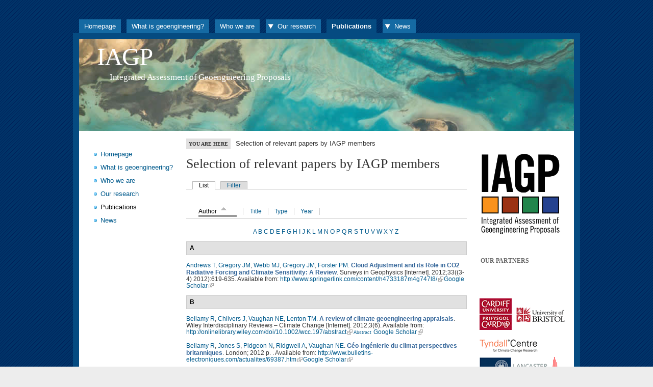

--- FILE ---
content_type: text/html
request_url: http://iagp.ac.uk/publications0dcc.html?sort=author&order=asc
body_size: 10760
content:
<!DOCTYPE html PUBLIC "-//W3C//DTD XHTML 1.0 Strict//EN" "http://www.w3.org/TR/xhtml1/DTD/xhtml1-strict.dtd">
<html xmlns="http://www.w3.org/1999/xhtml" lang="en" xml:lang="en" dir="ltr">


<!-- Mirrored from iagp.ac.uk/publications?sort=author&order=asc by HTTrack Website Copier/3.x [XR&CO'2010], Tue, 08 Mar 2016 13:27:40 GMT -->
<!-- Added by HTTrack --><meta http-equiv="content-type" content="text/html;charset=utf-8" /><!-- /Added by HTTrack -->
<head>
<meta http-equiv="Content-Type" content="text/html; charset=utf-8" />
  <title>Selection of relevant papers by IAGP members | IAGP</title>
  
  <meta http-equiv="Content-Style-Type" content="text/css" />
    
  <meta http-equiv="Content-Type" content="text/html; charset=utf-8" />
<link rel="shortcut icon" href="sites/default/files/giordani_favicon.jpg" type="image/x-icon" />
  <link type="text/css" rel="stylesheet" media="all" href="modules/aggregator/aggregatorff44.css?J" />
<link type="text/css" rel="stylesheet" media="all" href="modules/book/bookff44.css?J" />
<link type="text/css" rel="stylesheet" media="all" href="modules/node/nodeff44.css?J" />
<link type="text/css" rel="stylesheet" media="all" href="modules/system/defaultsff44.css?J" />
<link type="text/css" rel="stylesheet" media="all" href="modules/system/systemff44.css?J" />
<link type="text/css" rel="stylesheet" media="all" href="modules/system/system-menusff44.css?J" />
<link type="text/css" rel="stylesheet" media="all" href="modules/user/userff44.css?J" />
<link type="text/css" rel="stylesheet" media="all" href="sites/all/modules/cck/theme/content-moduleff44.css?J" />
<link type="text/css" rel="stylesheet" media="all" href="sites/all/modules/filefield/filefieldff44.css?J" />
<link type="text/css" rel="stylesheet" media="all" href="sites/all/modules/img_assist/img_assistff44.css?J" />
<link type="text/css" rel="stylesheet" media="all" href="sites/all/modules/extlink/extlinkff44.css?J" />
<link type="text/css" rel="stylesheet" media="all" href="sites/all/modules/biblio/biblioff44.css?J" />
<link type="text/css" rel="stylesheet" media="all" href="sites/all/modules/views/css/viewsff44.css?J" />
<link type="text/css" rel="stylesheet" media="all" href="sites/all/themes/marinelli/dropdownff44.css?J" />
<link type="text/css" rel="stylesheet" media="all" href="sites/all/themes/marinelli/layoutff44.css?J" />
<link type="text/css" rel="stylesheet" media="all" href="sites/all/themes/marinelli/graphicsff44.css?J" />
<link type="text/css" rel="stylesheet" media="all" href="sites/all/themes/marinelli/typographyff44.css?J" />
<link type="text/css" rel="stylesheet" media="all" href="sites/all/themes/marinelli/linksff44.css?J" />
<link type="text/css" rel="stylesheet" media="all" href="sites/all/themes/marinelli/giordani/giordaniff44.css?J" />
  
  <!--[if IE 6]>
    <link rel="stylesheet" type="text/css" href="/sites/all/themes/marinelli/giordani/iestyles/ie6.css" />
<![endif]-->

  <!--[if IE 7]>
    <link rel="stylesheet" type="text/css" href="/sites/all/themes/marinelli/giordani/iestyles/ie7.css" />
<![endif]-->
  
  
  <script type="text/javascript" src="misc/jqueryff44.js?J"></script>
<script type="text/javascript" src="misc/drupalff44.js?J"></script>
<script type="text/javascript" src="sites/all/modules/external/externalff44.js?J"></script>
<script type="text/javascript" src="sites/all/modules/google_analytics/googleanalyticsff44.js?J"></script>
<script type="text/javascript" src="sites/all/modules/img_assist/img_assistff44.js?J"></script>
<script type="text/javascript" src="sites/all/modules/extlink/extlinkff44.js?J"></script>
<script type="text/javascript" src="sites/all/themes/marinelli/js/jquery.hoverIntent.minifiedff44.js?J"></script>
<script type="text/javascript" src="sites/all/themes/marinelli/js/marinellidropdownff44.js?J"></script>
<script type="text/javascript">
<!--//--><![CDATA[//><!--
jQuery.extend(Drupal.settings, { "basePath": "/", "externalpdf": 1, "googleanalytics": { "trackOutbound": 1, "trackMailto": 1, "trackDownload": 1, "trackDownloadExtensions": "7z|aac|arc|arj|asf|asx|avi|bin|csv|doc|exe|flv|gif|gz|gzip|hqx|jar|jpe?g|js|mp(2|3|4|e?g)|mov(ie)?|msi|msp|pdf|phps|png|ppt|qtm?|ra(m|r)?|sea|sit|tar|tgz|torrent|txt|wav|wma|wmv|wpd|xls|xml|z|zip" }, "extlink": { "extTarget": "_blank", "extClass": "ext", "extSubdomains": 1, "extExclude": "", "extInclude": "", "extCssExclude": "", "extCssExplicit": "", "extAlert": 0, "extAlertText": "This link will take you to an external web site. We are not responsible for their content.", "mailtoClass": "mailto" } });
//--><!]]>
</script>
</head>


<body>

  <div id="utilities">
    
    <div id="plinks">     
             <ul class="menu"><li class="leaf first"><a href="index.html" title="Homepage">Homepage</a></li>
<li class="leaf"><a href="geoengineering1.html" title="What is geoengineering?">What is geoengineering?</a></li>
<li class="leaf"><a href="who-we-are.html" title="Who we are">Who we are</a></li>
<li class="expanded"><a href="iagp-research.html" title="IAGP Research - External Engagement">Our research</a><ul class="menu"><li class="leaf first"><a href="iagp-research.html" title="">IAGP research overview</a></li>
<li class="leaf"><a href="1-developing-framework-evaluation-geoengineering-proposals.html" title="1. IAGP Framework development">1. Framework development</a></li>
<li class="collapsed"><a href="2-engaging-member-public-and-other-stakeholders.html" title="2. Engaging publics and stakeholders">2. Engaging publics and other stakeholders</a></li>
<li class="leaf"><a href="3-using-computer-models-evaluate-climate-effects-geoengineering-proposals.html" title="3. Climate modelling">3. Climate modelling</a></li>
<li class="leaf"><a href="4-exploring-challenges-controlling-climate-geoengineering.html" title="4. Climate controllability">4. Challenges of controlling the climate</a></li>
<li class="leaf"><a href="5-critical-reflection.html" title="5. Critical reflection">5. Critical reflection</a></li>
<li class="leaf last"><a href="collaborations.html" title="Collaborations">Collaborations</a></li>
</ul></li>
<li class="leaf active-trail"><a href="publications.html" title="" class="active">Publications</a></li>
<li class="expanded last"><a href="node.html" title="">News</a><ul class="menu"><li class="leaf first last"><a href="news-archive.html" title="Archive">News Archive</a></li>
</ul></li>
</ul>     
               </div>          </div>


<div id="page">

  <div id="header">

 
   <p class="sitetitle">
	      <a href="index.html" title="Home">
	        IAGP	      </a>
	    </p>	
 
 	  	  
 <p class="slogan">Integrated Assessment of Geoengineering Proposals</p>

  </div>

 
         
       
   

  <div class="wrapper"><!--wrapper:defines whole content margins-->
  
          	<!-- left -->
                  <div class="lsidebar">

          
            
 <div class="defaultblock">
    <h2></h2><!--block title-->
   <div class="blockcontent"><ul class="menu"><li class="leaf first"><a href="index.html" title="">Homepage</a></li>
<li class="leaf"><a href="geoengineering1.html" title="">What is geoengineering?</a></li>
<li class="leaf"><a href="who-we-are.html" title="">Who we are</a></li>
<li class="leaf"><a href="iagp-research.html" title="">Our research</a></li>
<li class="leaf active-trail"><a href="publications.html" title="" class="active">Publications</a></li>
<li class="leaf last"><a href="node.html" title="">News</a></li>
</ul></div>
</div>            
          </div><!-- end left -->
        
  
  
  <div id="primary" class="short">  
               <div class="singlepage">
	  <div class="path"><p><span>You are here</span>Selection of relevant papers by IAGP members</p></div> 
	  
            
		 <h1 class="with-tabs">Selection of relevant papers by IAGP members</h1>		 
          <div class="tabs"><ul class="tabs primary">
<li class="active" ><a href="publications.html" class="active">List</a></li>
<li ><a href="publications/filter.html">Filter</a></li>
</ul>
</div>                  <div class="drdot">
<hr />
</div>
         
          
 <div id="biblio-header" class="clear-block"><form action="http://iagp.ac.uk/publications?sort=author&amp;order=asc"  accept-charset="UTF-8" method="post" id="biblio-search-form">
<div><div class="container-inline biblio-search clear-block"><div class="form-item" id="edit-keys-wrapper">
 <input type="text" maxlength="255" name="keys" id="edit-keys" size="25" value="" class="form-text" />
</div>
<input type="submit" name="op" id="edit-submit" value="Publications Search"  class="form-submit" />
</div><input type="hidden" name="form_build_id" id="form-KWYxmM3HsqOYOGR095Cv_qWDatrYzyPekefH56ZgtfE" value="form-KWYxmM3HsqOYOGR095Cv_qWDatrYzyPekefH56ZgtfE"  />
<input type="hidden" name="form_id" id="edit-biblio-search-form" value="biblio_search_form"  />

</div></form>
<div class="biblio-export"></div><ul class="tabs secondary"><li class="active" ><a href="publicationse487.html?sort=author&amp;order=desc" title="Click a second time to reverse the sort order" class="active active"><span class="a"><span class="b">Author <img src ="sites/all/modules/biblio/misc/arrow-desc.png" alt = " (Asc)" /></span></span></a></li><li  ><a href="publicationsfbed.html?sort=title&amp;order=desc" title="Click a second time to reverse the sort order" ><span class="a"><span class="b">Title</span></span></a></li><li  ><a href="publicationsda37.html?sort=type&amp;order=desc" title="Click a second time to reverse the sort order" ><span class="a"><span class="b">Type</span></span></a></li><li  ><a href="publicationsf9ff.html?sort=year&amp;order=desc" title="Click a second time to reverse the sort order" ><span class="a"><span class="b">Year</span></span></a></li></ul></div><div class="biblio-alpha-line"><a href="publications/ag/A0dcc.html?sort=author&amp;order=asc">A</a>&nbsp;<a href="publications/ag/B0dcc.html?sort=author&amp;order=asc">B</a>&nbsp;<a href="publications/ag/C0dcc.html?sort=author&amp;order=asc">C</a>&nbsp;<a href="publications/ag/D0dcc.html?sort=author&amp;order=asc">D</a>&nbsp;<a href="publications/ag/E0dcc.html?sort=author&amp;order=asc">E</a>&nbsp;<a href="publications/ag/F0dcc.html?sort=author&amp;order=asc">F</a>&nbsp;<a href="publications/ag/G0dcc.html?sort=author&amp;order=asc">G</a>&nbsp;<a href="publications/ag/H0dcc.html?sort=author&amp;order=asc">H</a>&nbsp;<a href="publications/ag/I0dcc.html?sort=author&amp;order=asc">I</a>&nbsp;<a href="publications/ag/J0dcc.html?sort=author&amp;order=asc">J</a>&nbsp;<a href="publications/ag/K0dcc.html?sort=author&amp;order=asc">K</a>&nbsp;<a href="publications/ag/L0dcc.html?sort=author&amp;order=asc">L</a>&nbsp;<a href="publications/ag/M0dcc.html?sort=author&amp;order=asc">M</a>&nbsp;<a href="publications/ag/N0dcc.html?sort=author&amp;order=asc">N</a>&nbsp;<a href="publications/ag/O0dcc.html?sort=author&amp;order=asc">O</a>&nbsp;<a href="publications/ag/P0dcc.html?sort=author&amp;order=asc">P</a>&nbsp;<a href="publications/ag/Q0dcc.html?sort=author&amp;order=asc">Q</a>&nbsp;<a href="publications/ag/R0dcc.html?sort=author&amp;order=asc">R</a>&nbsp;<a href="publications/ag/S0dcc.html?sort=author&amp;order=asc">S</a>&nbsp;<a href="publications/ag/T0dcc.html?sort=author&amp;order=asc">T</a>&nbsp;<a href="publications/ag/U0dcc.html?sort=author&amp;order=asc">U</a>&nbsp;<a href="publications/ag/V0dcc.html?sort=author&amp;order=asc">V</a>&nbsp;<a href="publications/ag/W0dcc.html?sort=author&amp;order=asc">W</a>&nbsp;<a href="publications/ag/X0dcc.html?sort=author&amp;order=asc">X</a>&nbsp;<a href="publications/ag/Y0dcc.html?sort=author&amp;order=asc">Y</a>&nbsp;<a href="publications/ag/Z0dcc.html?sort=author&amp;order=asc">Z</a>&nbsp;</div>
<div class="biblio-separator-bar">A</div>

<div class ="biblio-category-section">
<div class="biblio-entry">
<div class="biblio-style-cse.csl">
<span class="biblio-authors"><a href="publications/author/660dcc.html?sort=author&amp;order=asc">Andrews T</a>, <a href="publications/author/670dcc.html?sort=author&amp;order=asc">Gregory JM</a>, <a href="publications/author/680dcc.html?sort=author&amp;order=asc">Webb MJ</a>, <a href="publications/author/690dcc.html?sort=author&amp;order=asc">Gregory JM</a>, <a href="user/3/publications0dcc.html?sort=author&amp;order=asc" class="biblio-local-author">Forster PM</a></span>. <span class="biblio-title"><a href="publications/cloud-adjustment-and-its-role-co2-radiative-forcing-and-climate-sensitivity-review.html">Cloud Adjustment and its Role in CO2 Radiative Forcing and Climate Sensitivity: A Review</a></span>. Surveys in Geophysics [Internet]. 2012;33((3-4) 2012):619-635. Available from: <a href="http://www.springerlink.com/content/h4733187m4g747l8/">http://www.springerlink.com/content/h4733187m4g747l8/</a><span class="Z3988" title="ctx_ver=Z39.88-2004&amp;rft_val_fmt=info%3Aofi%2Ffmt%3Akev%3Amtx%3Ajournal&amp;rft.atitle=Cloud+Adjustment+and+its+Role+in+CO2+Radiative+Forcing+and+Climate+Sensitivity%3A+A+Review&amp;rft.title=Surveys+in+Geophysics&amp;rft.date=2012&amp;rft.volume=33&amp;rft.issue=%283-4%29+2012&amp;rft.spage=619&amp;rft.epage=635&amp;rft.aulast=Andrews&amp;rft.auinit=T&amp;rft_id=info%3Adoi%2F10.1007%2Fs10712-011-9152-0"></span><ul class="biblio-export-buttons"><li class="biblio_google_scholar first last"><a href="http://scholar.google.com/scholar?btnG=Search%2BScholar&amp;as_q=%22Cloud%2BAdjustment%2Band%2Bits%2BRole%2Bin%2BCO2%2BRadiative%2BForcing%2Band%2BClimate%2BSensitivity%3A%2BA%2BReview%22&amp;as_sauthors=Andrews&amp;as_occt=any&amp;as_epq=&amp;as_oq=&amp;as_eq=&amp;as_publication=&amp;as_ylo=&amp;as_yhi=&amp;as_sdtAAP=1&amp;as_sdtp=1" title="Click to search Google Scholar for this entry">Google Scholar</a></li>
</ul>
</div></div>
</div><!-- end category-section -->
<div class="biblio-separator-bar">B</div>

<div class ="biblio-category-section">
<div class="biblio-entry">
<div class="biblio-style-cse.csl">
<span class="biblio-authors"><a href="user/13/publications0dcc.html?sort=author&amp;order=asc" class="biblio-local-author">Bellamy R</a>, <a href="publications/author/450dcc.html?sort=author&amp;order=asc">Chilvers J</a>, <a href="user/8/publications0dcc.html?sort=author&amp;order=asc" class="biblio-local-author">Vaughan NE</a>, <a href="user/0/publications0dcc.html?sort=author&amp;order=asc">Lenton TM</a></span>. <span class="biblio-title"><a href="publications/review-climate-geoengineering-appraisals.html">A review of climate geoengineering appraisals</a></span>. Wiley Interdisciplinary Reviews – Climate Change [Internet]. 2012;3(6). Available from: <a href="http://onlinelibrary.wiley.com/doi/10.1002/wcc.197/abstract">http://onlinelibrary.wiley.com/doi/10.1002/wcc.197/abstract</a><span class="Z3988" title="ctx_ver=Z39.88-2004&amp;rft_val_fmt=info%3Aofi%2Ffmt%3Akev%3Amtx%3Ajournal&amp;rft.atitle=A+review+of+climate+geoengineering+appraisals&amp;rft.title=Wiley+Interdisciplinary+Reviews+%E2%80%93+Climate+Change&amp;rft.date=2012&amp;rft.volume=3&amp;rft.issue=6&amp;rft.aulast=Bellamy&amp;rft.auinit=R&amp;rft_id=info%3Adoi%2F10.1002%2Fwcc.197"></span><span class="biblio-abstract-link"><a href="publications/review-climate-geoengineering-appraisals.html"> Abstract</a>
</span><ul class="biblio-export-buttons"><li class="biblio_google_scholar first last"><a href="http://scholar.google.com/scholar?btnG=Search%2BScholar&amp;as_q=%22A%2Breview%2Bof%2Bclimate%2Bgeoengineering%2Bappraisals%22&amp;as_sauthors=Bellamy&amp;as_occt=any&amp;as_epq=&amp;as_oq=&amp;as_eq=&amp;as_publication=&amp;as_ylo=&amp;as_yhi=&amp;as_sdtAAP=1&amp;as_sdtp=1" title="Click to search Google Scholar for this entry">Google Scholar</a></li>
</ul>
</div></div>
<div class="biblio-entry">
<div class="biblio-style-cse.csl">
<span class="biblio-authors"><a href="user/13/publications0dcc.html?sort=author&amp;order=asc" class="biblio-local-author">Bellamy R</a>, <a href="publications/author/400dcc.html?sort=author&amp;order=asc">Jones S</a>, <a href="user/4/publications0dcc.html?sort=author&amp;order=asc" class="biblio-local-author">Pidgeon N</a>, <a href="user/5/publications0dcc.html?sort=author&amp;order=asc" class="biblio-local-author">Ridgwell A</a>, <a href="user/8/publications0dcc.html?sort=author&amp;order=asc" class="biblio-local-author">Vaughan NE</a></span>. <span class="biblio-title"><a href="publications/g%c3%a9o-ing%c3%a9nierie-du-climat-perspectives-britanniques.html">Géo-ingénierie du climat perspectives britanniques</a></span>. London; 2012 p. . Available from: <a href="http://www.bulletins-electroniques.com/actualites/69387.htm">http://www.bulletins-electroniques.com/actualites/69387.htm</a><span class="Z3988" title="ctx_ver=Z39.88-2004&amp;rft_val_fmt=info%3Aofi%2Ffmt%3Akev%3Amtx%3Adc&amp;rft.title=G%C3%A9o-ing%C3%A9nierie+du+climat+perspectives+britanniques&amp;rft.date=2012&amp;rft.aulast=Bellamy&amp;rft.auinit=R&amp;rft.pub=French+Embassy%2C+Science+et+Technologie+au+Royaume-Uni&amp;rft.place=London"></span><ul class="biblio-export-buttons"><li class="biblio_google_scholar first last"><a href="http://scholar.google.com/scholar?btnG=Search%2BScholar&amp;as_q=%22G%C3%A9o-ing%C3%A9nierie%2Bdu%2Bclimat%2Bperspectives%2Bbritanniques%22&amp;as_sauthors=Bellamy&amp;as_occt=any&amp;as_epq=&amp;as_oq=&amp;as_eq=&amp;as_publication=&amp;as_ylo=&amp;as_yhi=&amp;as_sdtAAP=1&amp;as_sdtp=1" title="Click to search Google Scholar for this entry">Google Scholar</a></li>
</ul>
</div></div>
<div class="biblio-entry">
<div class="biblio-style-cse.csl">
<span class="biblio-authors"><a href="user/13/publications0dcc.html?sort=author&amp;order=asc" class="biblio-local-author">Bellamy R</a>, <a href="publications/author/450dcc.html?sort=author&amp;order=asc">Chilvers J</a>, <a href="user/8/publications0dcc.html?sort=author&amp;order=asc" class="biblio-local-author">Vaughan NE</a>, <a href="user/0/publications0dcc.html?sort=author&amp;order=asc">Lenton TM</a></span>. <span class="biblio-title"><a href="publications/%e2%80%98opening-up%e2%80%99-geoengineering-appraisal-multi-criteria-mapping-options-tackling-climate-c.html">‘Opening up’ geoengineering appraisal: Multi-Criteria Mapping of options for tackling climate change</a></span>. Global Environmental Change [Internet]. 2013. Available from: <a href="http://www.sciencedirect.com/science/article/pii/S0959378013001179">http://www.sciencedirect.com/science/article/pii/S0959378013001179</a><span class="Z3988" title="ctx_ver=Z39.88-2004&amp;rft_val_fmt=info%3Aofi%2Ffmt%3Akev%3Amtx%3Ajournal&amp;rft.atitle=%E2%80%98Opening+up%E2%80%99+geoengineering+appraisal%3A+Multi-Criteria+Mapping+of+options+for+tackling+climate+change&amp;rft.title=Global+Environmental+Change&amp;rft.date=2013&amp;rft.aulast=Bellamy&amp;rft.auinit=R&amp;rft_id=info%3Adoi%2Fhttp%3A%2F%2Fdx.doi.org%2F10.1016%2Fj.gloenvcha.2013.07.011"></span><ul class="biblio-export-buttons"><li class="biblio_google_scholar first last"><a href="http://scholar.google.com/scholar?btnG=Search%2BScholar&amp;as_q=%22%E2%80%98Opening%2Bup%E2%80%99%2Bgeoengineering%2Bappraisal%3A%2BMulti-Criteria%2BMapping%2Bof%2Boptions%2Bfor%2Btackling%2Bclimate%2Bchange%22&amp;as_sauthors=Bellamy&amp;as_occt=any&amp;as_epq=&amp;as_oq=&amp;as_eq=&amp;as_publication=&amp;as_ylo=&amp;as_yhi=&amp;as_sdtAAP=1&amp;as_sdtp=1" title="Click to search Google Scholar for this entry">Google Scholar</a></li>
</ul>
</div></div>
<div class="biblio-entry">
<div class="biblio-style-cse.csl">
<span class="biblio-authors"><a href="user/13/publications0dcc.html?sort=author&amp;order=asc" class="biblio-local-author">Bellamy R</a>, <a href="publications/author/450dcc.html?sort=author&amp;order=asc">Chilvers J</a>, <a href="user/8/publications0dcc.html?sort=author&amp;order=asc" class="biblio-local-author">Vaughan NE</a>, <a href="user/0/publications0dcc.html?sort=author&amp;order=asc">Lenton TM</a></span>. <span class="biblio-title"><a href="publications/appraising-geoengineering-tyndall-working-paper-153.html">Appraising Geoengineering: Tyndall Working Paper 153</a></span>. 153 [Internet]. 2012. Available from: <a href="http://www.tyndall.ac.uk/publications/tyndall-working-paper/2012/appraising-geoengineering">http://www.tyndall.ac.uk/publications/tyndall-working-paper/2012/appraising-geoengineering</a><span class="Z3988" title="ctx_ver=Z39.88-2004&amp;rft_val_fmt=info%3Aofi%2Ffmt%3Akev%3Amtx%3Adc&amp;rft.title=Appraising+Geoengineering%3A+Tyndall+Working+Paper+153&amp;rft.date=2012&amp;rft.aulast=Bellamy&amp;rft.auinit=R&amp;rft.pub=Tyndall+Centre+for+Climate+Change+Research"></span><span class="biblio-abstract-link"><a href="publications/appraising-geoengineering-tyndall-working-paper-153.html"> Abstract</a>
</span><ul class="biblio-export-buttons"><li class="biblio_google_scholar first last"><a href="http://scholar.google.com/scholar?btnG=Search%2BScholar&amp;as_q=%22Appraising%2BGeoengineering%3A%2BTyndall%2BWorking%2BPaper%2B153%22&amp;as_sauthors=Bellamy&amp;as_occt=any&amp;as_epq=&amp;as_oq=&amp;as_eq=&amp;as_publication=&amp;as_ylo=&amp;as_yhi=&amp;as_sdtAAP=1&amp;as_sdtp=1" title="Click to search Google Scholar for this entry">Google Scholar</a></li>
</ul>
</div></div>
<div class="biblio-entry">
<div class="biblio-style-cse.csl">
<span class="biblio-authors"><a href="publications/author/270dcc.html?sort=author&amp;order=asc">Beven K</a>, <a href="user/0/publications0dcc.html?sort=author&amp;order=asc">Leedal D</a>, <a href="publications/author/290dcc.html?sort=author&amp;order=asc">Alcock R</a></span>. <span class="biblio-title"><a href="publications/uncertainty-and-good-practice-hydrological-prediction.html">Uncertainty and Good Practice in Hydrological Prediction</a></span>. Vatten [Internet]. 2010. Available from: <a href="http://eprints.lancs.ac.uk/49399/">http://eprints.lancs.ac.uk/49399/</a><span class="Z3988" title="ctx_ver=Z39.88-2004&amp;rft_val_fmt=info%3Aofi%2Ffmt%3Akev%3Amtx%3Ajournal&amp;rft.atitle=Uncertainty+and+Good+Practice+in+Hydrological+Prediction&amp;rft.title=Vatten&amp;rft.date=2010&amp;rft.aulast=Beven&amp;rft.auinit=K"></span><ul class="biblio-export-buttons"><li class="biblio_google_scholar first last"><a href="http://scholar.google.com/scholar?btnG=Search%2BScholar&amp;as_q=%22Uncertainty%2Band%2BGood%2BPractice%2Bin%2BHydrological%2BPrediction%22&amp;as_sauthors=Beven&amp;as_occt=any&amp;as_epq=&amp;as_oq=&amp;as_eq=&amp;as_publication=&amp;as_ylo=&amp;as_yhi=&amp;as_sdtAAP=1&amp;as_sdtp=1" title="Click to search Google Scholar for this entry">Google Scholar</a></li>
</ul>
</div></div>
<div class="biblio-entry">
<div class="biblio-style-cse.csl">
<span class="biblio-authors"><a href="publications/author/920dcc.html?sort=author&amp;order=asc">Bond TC</a>, <a href="publications/author/930dcc.html?sort=author&amp;order=asc">Doherty SJ</a>, <a href="publications/author/940dcc.html?sort=author&amp;order=asc">Fahey DW</a>, <a href="user/3/publications0dcc.html?sort=author&amp;order=asc" class="biblio-local-author">Forster PM</a></span>. <span class="biblio-title"><a href="publications/bounding-role-black-carbon-climate-system-scientific-assessment.html">Bounding the role of black carbon in the climate system: A scientific assessment</a></span>. Journal of Geophysical Research: Atmospheres [Internet]. 2013;118(11):5380–5552. Available from: <a href="http://onlinelibrary.wiley.com/doi/10.1002/jgrd.50171/abstract">http://onlinelibrary.wiley.com/doi/10.1002/jgrd.50171/abstract</a><span class="Z3988" title="ctx_ver=Z39.88-2004&amp;rft_val_fmt=info%3Aofi%2Ffmt%3Akev%3Amtx%3Ajournal&amp;rft.atitle=Bounding+the+role+of+black+carbon+in+the+climate+system%3A+A+scientific+assessment&amp;rft.title=Journal+of+Geophysical+Research%3A+Atmospheres&amp;rft.issn=2169-8996&amp;rft.date=2013&amp;rft.volume=118&amp;rft.issue=11&amp;rft.spage=5380%E2%80%935552&amp;rft.aulast=Bond&amp;rft.aufirst=TC&amp;rft_id=info%3Adoi%2F10.1002%2Fjgrd.50171%2C+2013"></span><ul class="biblio-export-buttons"><li class="biblio_google_scholar first last"><a href="http://scholar.google.com/scholar?btnG=Search%2BScholar&amp;as_q=%22Bounding%2Bthe%2Brole%2Bof%2Bblack%2Bcarbon%2Bin%2Bthe%2Bclimate%2Bsystem%3A%2BA%2Bscientific%2Bassessment%22&amp;as_sauthors=Bond&amp;as_occt=any&amp;as_epq=&amp;as_oq=&amp;as_eq=&amp;as_publication=&amp;as_ylo=&amp;as_yhi=&amp;as_sdtAAP=1&amp;as_sdtp=1" title="Click to search Google Scholar for this entry">Google Scholar</a></li>
</ul>
</div></div>
<div class="biblio-entry">
<div class="biblio-style-cse.csl">
<span class="biblio-authors"><a href="user/17/publications0dcc.html?sort=author&amp;order=asc" class="biblio-local-author">Boucher O</a>, <a href="user/3/publications0dcc.html?sort=author&amp;order=asc" class="biblio-local-author">Forster PM</a>, <a href="publications/author/1040dcc.html?sort=author&amp;order=asc">Gruber N</a>, <a href="publications/author/1050dcc.html?sort=author&amp;order=asc">Ha-Duong M</a>, <a href="publications/author/1020dcc.html?sort=author&amp;order=asc">Lawrence MG</a>, <a href="user/0/publications0dcc.html?sort=author&amp;order=asc">Lenton TM</a>, <a href="publications/author/1030dcc.html?sort=author&amp;order=asc">Maas A</a>, <a href="user/8/publications0dcc.html?sort=author&amp;order=asc" class="biblio-local-author">Vaughan NE</a></span>. <span class="biblio-title"><a href="publications/rethinking-climate-engineering-categorization-context-climate-change-mitigation-and-ada.html">Rethinking climate engineering categorization in the context of climate change mitigation and adaptation</a></span>. WIRES Climate Change [Internet]. 2013;5(1). Available from: <a href="http://wires.wiley.com/WileyCDA/WiresArticle/wisId-WCC261.html">http://wires.wiley.com/WileyCDA/WiresArticle/wisId-WCC261.html</a><span class="Z3988" title="ctx_ver=Z39.88-2004&amp;rft_val_fmt=info%3Aofi%2Ffmt%3Akev%3Amtx%3Ajournal&amp;rft.atitle=Rethinking+climate+engineering+categorization+in+the+context+of+climate+change+mitigation+and+adaptation&amp;rft.title=WIRES+Climate+Change&amp;rft.date=2013&amp;rft.volume=5&amp;rft.issue=1&amp;rft.aulast=&amp;rft.auinit=&amp;rft_id=info%3Adoi%2F10.1002%2Fwcc.261"></span><ul class="biblio-export-buttons"><li class="biblio_google_scholar first last"><a href="http://scholar.google.com/scholar?btnG=Search%2BScholar&amp;as_q=%22Rethinking%2Bclimate%2Bengineering%2Bcategorization%2Bin%2Bthe%2Bcontext%2Bof%2Bclimate%2Bchange%2Bmitigation%2Band%2Badaptation%22&amp;as_sauthors=Boucher&amp;as_occt=any&amp;as_epq=&amp;as_oq=&amp;as_eq=&amp;as_publication=&amp;as_ylo=&amp;as_yhi=&amp;as_sdtAAP=1&amp;as_sdtp=1" title="Click to search Google Scholar for this entry">Google Scholar</a></li>
</ul>
</div></div>
</div><!-- end category-section -->
<div class="biblio-separator-bar">C</div>

<div class ="biblio-category-section">
<div class="biblio-entry">
<div class="biblio-style-cse.csl">
<span class="biblio-authors"><a href="user/9/publications0dcc.html?sort=author&amp;order=asc" class="biblio-local-author">Corner A</a>, <a href="user/4/publications0dcc.html?sort=author&amp;order=asc" class="biblio-local-author">Pidgeon N</a></span>. <span class="biblio-title"><a href="publications/geoengineering-climate-change-scepticism-and-%e2%80%98moral-hazard%e2%80%99-argument-experimental-study.html">Geoengineering, climate change scepticism and the ‘moral hazard’ argument: an experimental study of UK public perceptions</a></span>. Philosophical Transactions of the Royal Society A, Special Theme Issue ‘Climate engineering: exploring nuances and consequences of deliberately altering the Earth's energy budget’ [Internet]. 2014;372(2031). Available from: <a href="http://rsta.royalsocietypublishing.org/content/372/2031/20140063">http://rsta.royalsocietypublishing.org/content/372/2031/20140063</a><span class="Z3988" title="ctx_ver=Z39.88-2004&amp;rft_val_fmt=info%3Aofi%2Ffmt%3Akev%3Amtx%3Ajournal&amp;rft.atitle=Geoengineering%2C+climate+change+scepticism+and+the+%E2%80%98moral+hazard%E2%80%99+argument%3A+an+experimental+study+of+UK+public+perceptions&amp;rft.title=Philosophical+Transactions+of+the+Royal+Society+A%2C+Special+Theme+Issue+%E2%80%98Climate+engineering%3A+exploring+nuances+and+consequences+of+deliberately+altering+the+Earth%26%23039%3Bs+energy+budget%E2%80%99&amp;rft.date=2014&amp;rft.volume=372&amp;rft.issue=2031&amp;rft.aulast=&amp;rft.auinit=&amp;rft_id=info%3Adoi%2F10.1098%2Frsta.2014.0063+"></span><ul class="biblio-export-buttons"><li class="biblio_google_scholar first last"><a href="http://scholar.google.com/scholar?btnG=Search%2BScholar&amp;as_q=%22Geoengineering%2C%2Bclimate%2Bchange%2Bscepticism%2Band%2Bthe%2B%E2%80%98moral%2Bhazard%E2%80%99%2Bargument%3A%2Ban%2Bexperimental%2Bstudy%2Bof%2BUK%2Bpublic%2Bperceptions%22&amp;as_sauthors=Corner&amp;as_occt=any&amp;as_epq=&amp;as_oq=&amp;as_eq=&amp;as_publication=&amp;as_ylo=&amp;as_yhi=&amp;as_sdtAAP=1&amp;as_sdtp=1" title="Click to search Google Scholar for this entry">Google Scholar</a></li>
</ul>
</div></div>
<div class="biblio-entry">
<div class="biblio-style-cse.csl">
<span class="biblio-authors"><a href="user/9/publications0dcc.html?sort=author&amp;order=asc" class="biblio-local-author">Corner A</a>, <a href="user/4/publications0dcc.html?sort=author&amp;order=asc" class="biblio-local-author">Pidgeon N</a></span>. <span class="biblio-title"><a href="publications/artificial-trees-effect-framing-natural-analogy-public-perceptions-geoengineering.html">Like artificial trees? The effect of framing by natural analogy on public perceptions of geoengineering</a></span>. Climatic Change [Internet]. 2014;May 2014. Available from: <a href="http://link.springer.com/article/10.1007/s10584-014-1148-6#">http://link.springer.com/article/10.1007/s10584-014-1148-6#</a><span class="Z3988" title="ctx_ver=Z39.88-2004&amp;rft_val_fmt=info%3Aofi%2Ffmt%3Akev%3Amtx%3Ajournal&amp;rft.atitle=Like+artificial+trees%3F+The+effect+of+framing+by+natural+analogy+on+public+perceptions+of+geoengineering&amp;rft.title=Climatic+Change&amp;rft.issn=0165-0009&amp;rft.date=2014&amp;rft.volume=May+2014&amp;rft.aulast=&amp;rft.auinit=&amp;rft_id=info%3Adoi%2F10.1007%2Fs10584-014-1148-6"></span><ul class="biblio-export-buttons"><li class="biblio_google_scholar first last"><a href="http://scholar.google.com/scholar?btnG=Search%2BScholar&amp;as_q=%22Like%2Bartificial%2Btrees%3F%2BThe%2Beffect%2Bof%2Bframing%2Bby%2Bnatural%2Banalogy%2Bon%2Bpublic%2Bperceptions%2Bof%2Bgeoengineering%22&amp;as_sauthors=Corner&amp;as_occt=any&amp;as_epq=&amp;as_oq=&amp;as_eq=&amp;as_publication=&amp;as_ylo=&amp;as_yhi=&amp;as_sdtAAP=1&amp;as_sdtp=1" title="Click to search Google Scholar for this entry">Google Scholar</a></li>
</ul>
</div></div>
<div class="biblio-entry">
<div class="biblio-style-cse.csl">
<span class="biblio-authors"><a href="user/9/publications0dcc.html?sort=author&amp;order=asc" class="biblio-local-author">Corner A</a>, <a href="user/4/publications0dcc.html?sort=author&amp;order=asc" class="biblio-local-author">Pidgeon N</a>, <a href="user/10/publications0dcc.html?sort=author&amp;order=asc" class="biblio-local-author">Parkhill K</a></span>. <span class="biblio-title"><a href="publications/perceptions-geoengineeringpublic-attitudes-stakeholder-perspectives-and-challenge-%e2%80%98upst.html">Perceptions of geoengineering:public attitudes, stakeholder perspectives, and the challenge of ‘upstream’ engagement</a></span>. Wiley Interdisciplinary Reviews – Climate Change [Internet]. 2012;3(5):451-466. Available from: <a href="http://onlinelibrary.wiley.com/doi/10.1002/wcc.176/abstract">http://onlinelibrary.wiley.com/doi/10.1002/wcc.176/abstract</a><span class="Z3988" title="ctx_ver=Z39.88-2004&amp;rft_val_fmt=info%3Aofi%2Ffmt%3Akev%3Amtx%3Ajournal&amp;rft.atitle=Perceptions+of+geoengineering%3Apublic+attitudes%2C+stakeholder+perspectives%2C+and+the+challenge+of+%E2%80%98upstream%E2%80%99+engagement&amp;rft.title=Wiley+Interdisciplinary+Reviews+%E2%80%93+Climate+Change&amp;rft.issn=1757-7799+%28On-line%29&amp;rft.date=2012&amp;rft.volume=3&amp;rft.issue=5&amp;rft.spage=451&amp;rft.epage=466&amp;rft.aulast=Corner&amp;rft.auinit=A&amp;rft_id=info%3Adoi%2F10.1002%2Fwcc.176"></span><ul class="biblio-export-buttons"><li class="biblio_google_scholar first last"><a href="http://scholar.google.com/scholar?btnG=Search%2BScholar&amp;as_q=%22Perceptions%2Bof%2Bgeoengineering%3Apublic%2Battitudes%2C%2Bstakeholder%2Bperspectives%2C%2Band%2Bthe%2Bchallenge%2Bof%2B%E2%80%98upstream%E2%80%99%2Bengagement%22&amp;as_sauthors=Corner&amp;as_occt=any&amp;as_epq=&amp;as_oq=&amp;as_eq=&amp;as_publication=&amp;as_ylo=&amp;as_yhi=&amp;as_sdtAAP=1&amp;as_sdtp=1" title="Click to search Google Scholar for this entry">Google Scholar</a></li>
</ul>
</div></div>
<div class="biblio-entry">
<div class="biblio-style-cse.csl">
<span class="biblio-authors"><a href="user/9/publications0dcc.html?sort=author&amp;order=asc" class="biblio-local-author">Corner A</a>, <a href="user/4/publications0dcc.html?sort=author&amp;order=asc" class="biblio-local-author">Pidgeon N</a></span>. <span class="biblio-title"><a href="publications/geoengineering-climate-social-and-ethical-implications.html">Geoengineering the climate: the social and ethical implications</a></span>. Environment Magazine . 2010;(52):26-37.<span class="Z3988" title="ctx_ver=Z39.88-2004&amp;rft_val_fmt=info%3Aofi%2Ffmt%3Akev%3Amtx%3Adc&amp;rft.title=Geoengineering+the+climate%3A+the+social+and+ethical+implications&amp;rft.date=2010&amp;rft.issue=52&amp;rft.spage=26&amp;rft.epage=37&amp;rft.aulast=Corner&amp;rft.auinit=A"></span><ul class="biblio-export-buttons"><li class="biblio_google_scholar first last"><a href="http://scholar.google.com/scholar?btnG=Search%2BScholar&amp;as_q=%22Geoengineering%2Bthe%2Bclimate%3A%2Bthe%2Bsocial%2Band%2Bethical%2Bimplications%22&amp;as_sauthors=Corner&amp;as_occt=any&amp;as_epq=&amp;as_oq=&amp;as_eq=&amp;as_publication=&amp;as_ylo=&amp;as_yhi=&amp;as_sdtAAP=1&amp;as_sdtp=1" title="Click to search Google Scholar for this entry">Google Scholar</a></li>
</ul>
</div></div>
<div class="biblio-entry">
<div class="biblio-style-cse.csl">
<span class="biblio-authors"><a href="user/9/publications0dcc.html?sort=author&amp;order=asc" class="biblio-local-author">Corner A</a>, <a href="user/10/publications0dcc.html?sort=author&amp;order=asc" class="biblio-local-author">Parkhill K</a>, <a href="user/4/publications0dcc.html?sort=author&amp;order=asc" class="biblio-local-author">Pidgeon N</a>, <a href="user/8/publications0dcc.html?sort=author&amp;order=asc" class="biblio-local-author">Vaughan NE</a></span>. <span class="biblio-title"><a href="publications/messing-nature-exploring-public-perceptions-geoengineering-uk.html">Messing with nature? Exploring public perceptions of geoengineering in the UK</a></span>. Global Environmental Change [Internet]. 2013. Available from: <a href="http://www.sciencedirect.com/science/article/pii/S0959378013001015">http://www.sciencedirect.com/science/article/pii/S0959378013001015</a><span class="Z3988" title="ctx_ver=Z39.88-2004&amp;rft_val_fmt=info%3Aofi%2Ffmt%3Akev%3Amtx%3Ajournal&amp;rft.atitle=Messing+with+nature%3F+Exploring+public+perceptions+of+geoengineering+in+the+UK&amp;rft.title=Global+Environmental+Change&amp;rft.date=2013&amp;rft.aulast=Corner&amp;rft.auinit=A&amp;rft_id=info%3Adoi%2Fhttp%3A%2F%2Fdx.doi.org%2F10.1016%2Fj.gloenvcha.2013.06.002%2C"></span><ul class="biblio-export-buttons"><li class="biblio_google_scholar first last"><a href="http://scholar.google.com/scholar?btnG=Search%2BScholar&amp;as_q=%22Messing%2Bwith%2Bnature%3F%2BExploring%2Bpublic%2Bperceptions%2Bof%2Bgeoengineering%2Bin%2Bthe%2BUK%22&amp;as_sauthors=Corner&amp;as_occt=any&amp;as_epq=&amp;as_oq=&amp;as_eq=&amp;as_publication=&amp;as_ylo=&amp;as_yhi=&amp;as_sdtAAP=1&amp;as_sdtp=1" title="Click to search Google Scholar for this entry">Google Scholar</a></li>
</ul>
</div></div>
<div class="biblio-entry">
<div class="biblio-style-cse.csl">
<span class="biblio-authors"><a href="user/9/publications0dcc.html?sort=author&amp;order=asc" class="biblio-local-author">Corner A</a>, <a href="user/10/publications0dcc.html?sort=author&amp;order=asc" class="biblio-local-author">Parkhill K</a>, <a href="publications/author/260dcc.html?sort=author&amp;order=asc">and Pidgeon N</a></span>. <span class="biblio-title"><a href="publications/%e2%80%98experiment-earth%e2%80%99-reflections-public-dialogue-geoengineering.html">‘Experiment Earth?’ Reflections on a public dialogue on geoengineering</a></span>. Understanding Risk Working Paper 11-02. Cardiff: School of Psychology, Cardiff University [Internet]. 2011. Available from: <a href="http://www.understanding-risk.org/">http://www.understanding-risk.org/</a><span class="Z3988" title="ctx_ver=Z39.88-2004&amp;rft_val_fmt=info%3Aofi%2Ffmt%3Akev%3Amtx%3Adc&amp;rft.title=%E2%80%98Experiment+Earth%3F%E2%80%99+Reflections+on+a+public+dialogue+on+geoengineering&amp;rft.date=2011&amp;rft.aulast=Corner&amp;rft.auinit=A"></span><span class="biblio-abstract-link"><a href="publications/%e2%80%98experiment-earth%e2%80%99-reflections-public-dialogue-geoengineering.html"> Abstract</a>
</span><ul class="biblio-export-buttons"><li class="biblio_google_scholar first last"><a href="http://scholar.google.com/scholar?btnG=Search%2BScholar&amp;as_q=%22%E2%80%98Experiment%2BEarth%3F%E2%80%99%2BReflections%2Bon%2Ba%2Bpublic%2Bdialogue%2Bon%2Bgeoengineering%22&amp;as_sauthors=Corner&amp;as_occt=any&amp;as_epq=&amp;as_oq=&amp;as_eq=&amp;as_publication=&amp;as_ylo=&amp;as_yhi=&amp;as_sdtAAP=1&amp;as_sdtp=1" title="Click to search Google Scholar for this entry">Google Scholar</a></li>
</ul>
</div></div>
<div class="biblio-entry">
<div class="biblio-style-cse.csl">
<span class="biblio-authors"><a href="user/9/publications0dcc.html?sort=author&amp;order=asc" class="biblio-local-author">Corner A</a>, <a href="user/10/publications0dcc.html?sort=author&amp;order=asc" class="biblio-local-author">Parkhill K</a>, <a href="publications/author/510dcc.html?sort=author&amp;order=asc">Pidgeon P</a></span>. <span class="biblio-title"><a href="publications/experiment-earth-reflections-public-dialogue-geoengineering.html">'Experiment Earth?' Reflections on a public dialogue on geoengineering.</a></span> Understanding Risk Group Working Paper 11.02. 2011.<span class="Z3988" title="ctx_ver=Z39.88-2004&amp;rft_val_fmt=info%3Aofi%2Ffmt%3Akev%3Amtx%3Adc&amp;rft.title=%26%23039%3BExperiment+Earth%3F%26%23039%3B+Reflections+on+a+public+dialogue+on+geoengineering.&amp;rft.date=2011&amp;rft.aulast=Corner&amp;rft.auinit=A"></span><ul class="biblio-export-buttons"><li class="biblio_google_scholar first last"><a href="http://scholar.google.com/scholar?btnG=Search%2BScholar&amp;as_q=%22%27Experiment%2BEarth%3F%27%2BReflections%2Bon%2Ba%2Bpublic%2Bdialogue%2Bon%2Bgeoengineering.%22&amp;as_sauthors=Corner&amp;as_occt=any&amp;as_epq=&amp;as_oq=&amp;as_eq=&amp;as_publication=&amp;as_ylo=&amp;as_yhi=&amp;as_sdtAAP=1&amp;as_sdtp=1" title="Click to search Google Scholar for this entry">Google Scholar</a></li>
</ul>
</div></div>
<div class="biblio-entry">
<div class="biblio-style-cse.csl">
<span class="biblio-authors"><a href="publications/author/990dcc.html?sort=author&amp;order=asc">Couce E</a>, <a href="publications/author/300dcc.html?sort=author&amp;order=asc">Irvine PJ</a>, <a href="publications/author/1000dcc.html?sort=author&amp;order=asc">Gregoire LJ</a>, <a href="user/5/publications0dcc.html?sort=author&amp;order=asc" class="biblio-local-author">Ridgwell A</a>, <a href="publications/author/1010dcc.html?sort=author&amp;order=asc">Hendy EJ</a></span>. <span class="biblio-title"><a href="publications/tropical-coral-reef-habitat-geoengineered-high-co2-world.html">Tropical coral reef habitat in a geoengineered, high-CO2 world</a></span>. Geophysical Research Letters [Internet]. 2013;40(9):1799–1805 . Available from: <a href="http://onlinelibrary.wiley.com/doi/10.1002/grl.50340/abstract">http://onlinelibrary.wiley.com/doi/10.1002/grl.50340/abstract</a><span class="Z3988" title="ctx_ver=Z39.88-2004&amp;rft_val_fmt=info%3Aofi%2Ffmt%3Akev%3Amtx%3Ajournal&amp;rft.atitle=Tropical+coral+reef+habitat+in+a+geoengineered%2C+high-CO2+world&amp;rft.title=Geophysical+Research+Letters&amp;rft.issn=1944-8007&amp;rft.date=2013&amp;rft.volume=40&amp;rft.issue=9&amp;rft.spage=1799%E2%80%931805+&amp;rft.aulast=Couce&amp;rft.auinit=E&amp;rft_id=info%3Adoi%2F10.1002%2Fgrl.50340%2C+2013"></span><ul class="biblio-export-buttons"><li class="biblio_google_scholar first last"><a href="http://scholar.google.com/scholar?btnG=Search%2BScholar&amp;as_q=%22Tropical%2Bcoral%2Breef%2Bhabitat%2Bin%2Ba%2Bgeoengineered%2C%2Bhigh-CO2%2Bworld%22&amp;as_sauthors=Couce&amp;as_occt=any&amp;as_epq=&amp;as_oq=&amp;as_eq=&amp;as_publication=&amp;as_ylo=&amp;as_yhi=&amp;as_sdtAAP=1&amp;as_sdtp=1" title="Click to search Google Scholar for this entry">Google Scholar</a></li>
</ul>
</div></div>
<div class="biblio-entry">
<div class="biblio-style-cse.csl">
<span class="biblio-authors"><a href="user/26/publications0dcc.html?sort=author&amp;order=asc" class="biblio-local-author">Crook JA</a>, <a href="user/29/publications0dcc.html?sort=author&amp;order=asc" class="biblio-local-author">Jackson LS</a>, <a href="publications/author/1260dcc.html?sort=author&amp;order=asc">Osprey SM</a>, <a href="user/3/publications0dcc.html?sort=author&amp;order=asc" class="biblio-local-author">Forster PM</a></span>. <span class="biblio-title"><a href="publications/comparison-temperature-and-precipitation-responses-different-earth-radiation-management.html">A Comparison of Temperature and Precipitation Responses to Different Earth Radiation Management Geoengineering Schemes</a></span>. Journal of Geophysical Research: Atmospheres [Internet]. 2015. Available from: <a href="http://onlinelibrary.wiley.com/doi/10.1002/2015JD023269/full">http://onlinelibrary.wiley.com/doi/10.1002/2015JD023269/full</a><span class="Z3988" title="ctx_ver=Z39.88-2004&amp;rft_val_fmt=info%3Aofi%2Ffmt%3Akev%3Amtx%3Ajournal&amp;rft.atitle=A+Comparison+of+Temperature+and+Precipitation+Responses+to+Different+Earth+Radiation+Management+Geoengineering+Schemes&amp;rft.title=Journal+of+Geophysical+Research%3A+Atmospheres&amp;rft.date=2015&amp;rft.aulast=&amp;rft.aufirst=&amp;rft_id=info%3Adoi%2F10.1002%2F2015JD023269"></span><ul class="biblio-export-buttons"><li class="biblio_google_scholar first last"><a href="http://scholar.google.com/scholar?btnG=Search%2BScholar&amp;as_q=%22A%2BComparison%2Bof%2BTemperature%2Band%2BPrecipitation%2BResponses%2Bto%2BDifferent%2BEarth%2BRadiation%2BManagement%2BGeoengineering%2BSchemes%22&amp;as_sauthors=Crook&amp;as_occt=any&amp;as_epq=&amp;as_oq=&amp;as_eq=&amp;as_publication=&amp;as_ylo=&amp;as_yhi=&amp;as_sdtAAP=1&amp;as_sdtp=1" title="Click to search Google Scholar for this entry">Google Scholar</a></li>
</ul>
</div></div>
<div class="biblio-entry">
<div class="biblio-style-cse.csl">
<span class="biblio-authors"><a href="user/26/publications0dcc.html?sort=author&amp;order=asc" class="biblio-local-author">Crook JA</a>, <a href="publications/author/420dcc.html?sort=author&amp;order=asc">Jones L</a>, <a href="user/3/publications0dcc.html?sort=author&amp;order=asc" class="biblio-local-author">Forster PM</a>, <a href="publications/author/440dcc.html?sort=author&amp;order=asc">Crook R</a></span>. <span class="biblio-title"><a href="publications/climate-change-impacts-future-photovoltaic-and-concentrated-solar-power-energy-output.html">Climate change impacts on future photovoltaic and concentrated solar power energy output</a></span>. Energy and environmental science [Internet]. 2011;4. Available from: <a href="http://pubs.rsc.org/en/Content/ArticleLanding/2011/EE/c1ee01495a">http://pubs.rsc.org/en/Content/ArticleLanding/2011/EE/c1ee01495a</a><span class="Z3988" title="ctx_ver=Z39.88-2004&amp;rft_val_fmt=info%3Aofi%2Ffmt%3Akev%3Amtx%3Ajournal&amp;rft.atitle=Climate+change+impacts+on+future+photovoltaic+and+concentrated+solar+power+energy+output&amp;rft.title=Energy+and+environmental+science&amp;rft.date=2011&amp;rft.volume=4&amp;rft.aulast=&amp;rft.aufirst=&amp;rft_id=info%3Adoi%2Fdoi%3A10.1039%2Fc1ee01495a+"></span><ul class="biblio-export-buttons"><li class="biblio_google_scholar first last"><a href="http://scholar.google.com/scholar?btnG=Search%2BScholar&amp;as_q=%22Climate%2Bchange%2Bimpacts%2Bon%2Bfuture%2Bphotovoltaic%2Band%2Bconcentrated%2Bsolar%2Bpower%2Benergy%2Boutput%22&amp;as_sauthors=Crook&amp;as_occt=any&amp;as_epq=&amp;as_oq=&amp;as_eq=&amp;as_publication=&amp;as_ylo=&amp;as_yhi=&amp;as_sdtAAP=1&amp;as_sdtp=1" title="Click to search Google Scholar for this entry">Google Scholar</a></li>
</ul>
</div></div>
<div class="biblio-entry">
<div class="biblio-style-cse.csl">
<span class="biblio-authors"><a href="user/26/publications0dcc.html?sort=author&amp;order=asc" class="biblio-local-author">Crook JA</a>, <a href="user/3/publications0dcc.html?sort=author&amp;order=asc" class="biblio-local-author">Forster PM</a></span>. <span class="biblio-title"><a href="publications/comparison-surface-albedo-feedback-climate-models-and-observations.html">Comparison of surface albedo feedback in climate models and observations</a></span>. Geophysical Research Letters [Internet]. 2014;41(5). Available from: <a href="http://onlinelibrary.wiley.com/doi/10.1002/2014GL059280/full">http://onlinelibrary.wiley.com/doi/10.1002/2014GL059280/full</a><span class="Z3988" title="ctx_ver=Z39.88-2004&amp;rft_val_fmt=info%3Aofi%2Ffmt%3Akev%3Amtx%3Ajournal&amp;rft.atitle=Comparison+of+surface+albedo+feedback+in+climate+models+and+observations&amp;rft.title=Geophysical+Research+Letters&amp;rft.issn=1944-8007&amp;rft.date=2014&amp;rft.volume=41&amp;rft.issue=5&amp;rft.aulast=&amp;rft.aufirst=&amp;rft_id=info%3Adoi%2F10.1002%2F2014GL059280"></span><ul class="biblio-export-buttons"><li class="biblio_google_scholar first last"><a href="http://scholar.google.com/scholar?btnG=Search%2BScholar&amp;as_q=%22Comparison%2Bof%2Bsurface%2Balbedo%2Bfeedback%2Bin%2Bclimate%2Bmodels%2Band%2Bobservations%22&amp;as_sauthors=Crook&amp;as_occt=any&amp;as_epq=&amp;as_oq=&amp;as_eq=&amp;as_publication=&amp;as_ylo=&amp;as_yhi=&amp;as_sdtAAP=1&amp;as_sdtp=1" title="Click to search Google Scholar for this entry">Google Scholar</a></li>
</ul>
</div></div>
<div class="biblio-entry">
<div class="biblio-style-cse.csl">
<span class="biblio-authors"><a href="user/26/publications0dcc.html?sort=author&amp;order=asc" class="biblio-local-author">Crook JA</a>, <a href="user/3/publications0dcc.html?sort=author&amp;order=asc" class="biblio-local-author">Forster PM</a>, <a href="publications/author/750dcc.html?sort=author&amp;order=asc">Stuber N</a></span>. <span class="biblio-title"><a href="publications/spatial-patterns-modeled-climate-feedback-and-contributions-temperature-response-and-po.html">Spatial Patterns of Modeled Climate Feedback and Contributions to Temperature Response and Polar Amplification</a></span>. Journal of Climate [Internet]. 2011;24(14). Available from: <a href="http://journals.ametsoc.org/doi/abs/10.1175/2011JCLI3863.1">http://journals.ametsoc.org/doi/abs/10.1175/2011JCLI3863.1</a><span class="Z3988" title="ctx_ver=Z39.88-2004&amp;rft_val_fmt=info%3Aofi%2Ffmt%3Akev%3Amtx%3Ajournal&amp;rft.atitle=Spatial+Patterns+of+Modeled+Climate+Feedback+and+Contributions+to+Temperature+Response+and+Polar+Amplification&amp;rft.title=Journal+of+Climate&amp;rft.issn=1520-0442+&amp;rft.date=2011&amp;rft.volume=24&amp;rft.issue=14&amp;rft.aulast=&amp;rft.aufirst=&amp;rft_id=info%3Adoi%2F10.1175%2F2011JCLI3863.1"></span><ul class="biblio-export-buttons"><li class="biblio_google_scholar first last"><a href="http://scholar.google.com/scholar?btnG=Search%2BScholar&amp;as_q=%22Spatial%2BPatterns%2Bof%2BModeled%2BClimate%2BFeedback%2Band%2BContributions%2Bto%2BTemperature%2BResponse%2Band%2BPolar%2BAmplification%22&amp;as_sauthors=Crook&amp;as_occt=any&amp;as_epq=&amp;as_oq=&amp;as_eq=&amp;as_publication=&amp;as_ylo=&amp;as_yhi=&amp;as_sdtAAP=1&amp;as_sdtp=1" title="Click to search Google Scholar for this entry">Google Scholar</a></li>
</ul>
</div></div>
<div class="biblio-entry">
<div class="biblio-style-cse.csl">
<span class="biblio-authors"><a href="user/26/publications0dcc.html?sort=author&amp;order=asc" class="biblio-local-author">Crook JA</a>, <a href="user/3/publications0dcc.html?sort=author&amp;order=asc" class="biblio-local-author">Forster PM</a></span>. <span class="biblio-title"><a href="publications/balance-between-radiative-forcing-and-climate-feedback-modeled-20th-century-temperature.html">A balance between radiative forcing and climate feedback in the modeled 20th century temperature response</a></span>. Journal of Geophysical Research [Internet]. 2011;116. Available from: <a href="http://www.agu.org/pubs/crossref/2011/2011JD015924.shtml">http://www.agu.org/pubs/crossref/2011/2011JD015924.shtml</a><span class="Z3988" title="ctx_ver=Z39.88-2004&amp;rft_val_fmt=info%3Aofi%2Ffmt%3Akev%3Amtx%3Ajournal&amp;rft.atitle=A+balance+between+radiative+forcing+and+climate+feedback+in+the+modeled+20th+century+temperature+response&amp;rft.title=Journal+of+Geophysical+Research&amp;rft.date=2011&amp;rft.volume=116&amp;rft.aulast=&amp;rft.aufirst=&amp;rft_id=info%3Adoi%2Fdoi%3A10.1029%2F2011JD015924"></span><ul class="biblio-export-buttons"><li class="biblio_google_scholar first last"><a href="http://scholar.google.com/scholar?btnG=Search%2BScholar&amp;as_q=%22A%2Bbalance%2Bbetween%2Bradiative%2Bforcing%2Band%2Bclimate%2Bfeedback%2Bin%2Bthe%2Bmodeled%2B20th%2Bcentury%2Btemperature%2Bresponse%22&amp;as_sauthors=Crook&amp;as_occt=any&amp;as_epq=&amp;as_oq=&amp;as_eq=&amp;as_publication=&amp;as_ylo=&amp;as_yhi=&amp;as_sdtAAP=1&amp;as_sdtp=1" title="Click to search Google Scholar for this entry">Google Scholar</a></li>
</ul>
</div></div>
</div><!-- end category-section -->
<div class="biblio-separator-bar">F</div>

<div class ="biblio-category-section">
<div class="biblio-entry">
<div class="biblio-style-cse.csl">
<span class="biblio-authors"><a href="user/3/publications0dcc.html?sort=author&amp;order=asc" class="biblio-local-author">Forster PM</a>, <a href="publications/author/660dcc.html?sort=author&amp;order=asc">Andrews T</a>, <a href="publications/author/760dcc.html?sort=author&amp;order=asc">Good P</a>, <a href="publications/author/670dcc.html?sort=author&amp;order=asc">Gregory JM</a>, <a href="user/29/publications0dcc.html?sort=author&amp;order=asc" class="biblio-local-author">Jackson LS</a>, <a href="publications/author/770dcc.html?sort=author&amp;order=asc">Zelinka M</a></span>. <span class="biblio-title"><a href="publications/evaluating-adjusted-forcing-and-model-spread-historical-and-future-scenarios-cmip5-gene.html">Evaluating adjusted forcing and model spread for historical and future scenarios in the CMIP5 generation of climate models</a></span>. Journal of Geophysical Research: Atmospheres [Internet]. 2013;118(3). Available from: <a href="http://onlinelibrary.wiley.com/doi/10.1002/jgrd.50174/full">http://onlinelibrary.wiley.com/doi/10.1002/jgrd.50174/full</a><span class="Z3988" title="ctx_ver=Z39.88-2004&amp;rft_val_fmt=info%3Aofi%2Ffmt%3Akev%3Amtx%3Ajournal&amp;rft.atitle=Evaluating+adjusted+forcing+and+model+spread+for+historical+and+future+scenarios+in+the+CMIP5+generation+of+climate+models&amp;rft.title=Journal+of+Geophysical+Research%3A+Atmospheres&amp;rft.issn=2169-8996&amp;rft.date=2013&amp;rft.volume=118&amp;rft.issue=3&amp;rft.aulast=Forster&amp;rft.aufirst=PM&amp;rft_id=info%3Adoi%2F10.1002%2Fjgrd.50174"></span><ul class="biblio-export-buttons"><li class="biblio_google_scholar first last"><a href="http://scholar.google.com/scholar?btnG=Search%2BScholar&amp;as_q=%22Evaluating%2Badjusted%2Bforcing%2Band%2Bmodel%2Bspread%2Bfor%2Bhistorical%2Band%2Bfuture%2Bscenarios%2Bin%2Bthe%2BCMIP5%2Bgeneration%2Bof%2Bclimate%2Bmodels%22&amp;as_sauthors=Forster&amp;as_occt=any&amp;as_epq=&amp;as_oq=&amp;as_eq=&amp;as_publication=&amp;as_ylo=&amp;as_yhi=&amp;as_sdtAAP=1&amp;as_sdtp=1" title="Click to search Google Scholar for this entry">Google Scholar</a></li>
</ul>
</div></div>
</div><!-- end category-section -->
<div class="biblio-separator-bar">G</div>

<div class ="biblio-category-section">
<div class="biblio-entry">
<div class="biblio-style-cse.csl">
<span class="biblio-authors"><a href="user/15/publications0dcc.html?sort=author&amp;order=asc" class="biblio-local-author">Galarraga M</a>, <a href="publications/author/540dcc.html?sort=author&amp;order=asc">Szerszynski B</a></span>. <span class="biblio-title"><a href="publications/making-climates-solar-radiation-management-and-ethics-fabrication.html">Making Climates: Solar Radiation Management and the Ethics of Fabrication</a></span>. In: <span class="biblio-authors"><a href="publications/author/550dcc.html?sort=author&amp;order=asc">Preston CJ</a></span> Engineering the Climate: The Ethics of Solar Radiation Management . Engineering the Climate: The Ethics of Solar Radiation Management . Lanham, MD; 2012. p. . Available from: <a href="https://rowman.com/ISBN/9780739175408">https://rowman.com/ISBN/9780739175408</a><span class="Z3988" title="ctx_ver=Z39.88-2004&amp;rft_val_fmt=info%3Aofi%2Ffmt%3Akev%3Amtx%3Abook&amp;rft.atitle=Making+Climates%3A+Solar+Radiation+Management+and+the+Ethics+of+Fabrication&amp;rft.title=Engineering+the+Climate%3A+The+Ethics+of+Solar+Radiation+Management+&amp;rft.btitle=Engineering+the+Climate%3A+The+Ethics+of+Solar+Radiation+Management+&amp;rft.date=2012&amp;rft.aulast=Galarraga&amp;rft.auinit=M&amp;rft.pub=The+Rowan+and+Littlefield+Publishing+Group&amp;rft.place=Lanham%2C+MD"></span><ul class="biblio-export-buttons"><li class="biblio_google_scholar first last"><a href="http://scholar.google.com/scholar?btnG=Search%2BScholar&amp;as_q=%22Making%2BClimates%3A%2BSolar%2BRadiation%2BManagement%2Band%2Bthe%2BEthics%2Bof%2BFabrication%22&amp;as_sauthors=Galarraga&amp;as_occt=any&amp;as_epq=&amp;as_oq=&amp;as_eq=&amp;as_publication=&amp;as_ylo=&amp;as_yhi=&amp;as_sdtAAP=1&amp;as_sdtp=1" title="Click to search Google Scholar for this entry">Google Scholar</a></li>
</ul>
</div></div>
<div class="biblio-entry">
<div class="biblio-style-cse.csl">
<span class="biblio-authors"><a href="publications/author/890dcc.html?sort=author&amp;order=asc">Gordon MD</a>, <a href="publications/author/900dcc.html?sort=author&amp;order=asc">Jonko AK</a>, <a href="user/3/publications0dcc.html?sort=author&amp;order=asc" class="biblio-local-author">Forster PM</a>, <a href="publications/author/910dcc.html?sort=author&amp;order=asc">Shell KM</a></span>. <span class="biblio-title"><a href="publications/observationally-based-constraint-water-vapor-feedback.html">An observationally based constraint on the water-vapor feedback</a></span>. Journal of Geophysical Research: Atmospheres [Internet]. 2013;118(22):12,435–12,443. Available from: <a href="http://onlinelibrary.wiley.com/doi/10.1002/2013JD020184/full">http://onlinelibrary.wiley.com/doi/10.1002/2013JD020184/full</a><span class="Z3988" title="ctx_ver=Z39.88-2004&amp;rft_val_fmt=info%3Aofi%2Ffmt%3Akev%3Amtx%3Ajournal&amp;rft.atitle=An+observationally+based+constraint+on+the+water-vapor+feedback&amp;rft.title=Journal+of+Geophysical+Research%3A+Atmospheres&amp;rft.issn=2169-8996&amp;rft.date=2013&amp;rft.volume=118&amp;rft.issue=22&amp;rft.spage=12%2C435%E2%80%9312%2C443&amp;rft.aulast=Gordon&amp;rft.aufirst=MD&amp;rft_id=info%3Adoi%2F10.1002%2F2013JD020184"></span><ul class="biblio-export-buttons"><li class="biblio_google_scholar first last"><a href="http://scholar.google.com/scholar?btnG=Search%2BScholar&amp;as_q=%22An%2Bobservationally%2Bbased%2Bconstraint%2Bon%2Bthe%2Bwater-vapor%2Bfeedback%22&amp;as_sauthors=Gordon&amp;as_occt=any&amp;as_epq=&amp;as_oq=&amp;as_eq=&amp;as_publication=&amp;as_ylo=&amp;as_yhi=&amp;as_sdtAAP=1&amp;as_sdtp=1" title="Click to search Google Scholar for this entry">Google Scholar</a></li>
</ul>
</div></div>
</div><!-- end category-section -->
<div class="biblio-separator-bar">H</div>

<div class ="biblio-category-section">
<div class="biblio-entry">
<div class="biblio-style-cse.csl">
<span class="biblio-authors"><a href="user/18/publications0dcc.html?sort=author&amp;order=asc" class="biblio-local-author">Haywood J</a>, <a href="publications/author/160dcc.html?sort=author&amp;order=asc">Jones A</a></span>. <span class="biblio-title"><a href="publications/sea-spray-geoengineering-hadgem2-es-earth-system-model-radiative-impact-and-climate-res.html">Sea-spray geoengineering in the HadGEM2-ES earth-system model: radiative impact and climate response</a></span>. Atmospheric Chemistry and Physics [Internet]. 2012;12. Available from: <a href="http://www.atmos-chem-phys.net/12/10887/2012/acp-12-10887-2012.html">http://www.atmos-chem-phys.net/12/10887/2012/acp-12-10887-2012.html</a><span class="Z3988" title="ctx_ver=Z39.88-2004&amp;rft_val_fmt=info%3Aofi%2Ffmt%3Akev%3Amtx%3Ajournal&amp;rft.atitle=Sea-spray+geoengineering+in+the+HadGEM2-ES+earth-system+model%3A+radiative+impact+and+climate+response&amp;rft.title=Atmospheric+Chemistry+and+Physics&amp;rft.issn=1680-7316&amp;rft.date=2012&amp;rft.volume=12&amp;rft.aulast=Haywood&amp;rft.auinit=J&amp;rft_id=info%3Adoi%2F10.5194%2Facp-12-10887-2012%2C+2012"></span><ul class="biblio-export-buttons"><li class="biblio_google_scholar first last"><a href="http://scholar.google.com/scholar?btnG=Search%2BScholar&amp;as_q=%22Sea-spray%2Bgeoengineering%2Bin%2Bthe%2BHadGEM2-ES%2Bearth-system%2Bmodel%3A%2Bradiative%2Bimpact%2Band%2Bclimate%2Bresponse%22&amp;as_sauthors=Haywood&amp;as_occt=any&amp;as_epq=&amp;as_oq=&amp;as_eq=&amp;as_publication=&amp;as_ylo=&amp;as_yhi=&amp;as_sdtAAP=1&amp;as_sdtp=1" title="Click to search Google Scholar for this entry">Google Scholar</a></li>
</ul>
</div></div></div><!-- end category-section --><div class="item-list"><ul class="pager"><li class="pager-current first">1</li>
<li class="pager-item"><a href="publications2a27.html?page=1&amp;sort=author&amp;order=asc" title="Go to page 2" class="active">2</a></li>
<li class="pager-item"><a href="publications5ef6.html?page=2&amp;sort=author&amp;order=asc" title="Go to page 3" class="active">3</a></li>
<li class="pager-next"><a href="publications2a27.html?page=1&amp;sort=author&amp;order=asc" title="Go to next page" class="active">next ›</a></li>
<li class="pager-last last"><a href="publications5ef6.html?page=2&amp;sort=author&amp;order=asc" title="Go to last page" class="active">last »</a></li>
</ul></div>      </div>
    </div>

   
   
   	<!-- right -->
                  <div class="rsidebar">
 
            
 <div class="defaultblock">
    <h2></h2><!--block title-->
   <div class="blockcontent"><p>
	<a href="index.html"><img alt="IAGP logo" src="sites/default/files/images/IAGP%20logo.preview.jpg" width="100%" /></a></p>
</div>
</div>
 <div class="defaultblock">
    <h2>Our Partners</h2><!--block title-->
   <div class="blockcontent"><a href="http://www.leeds.ac.uk/" target="_blank"><img alt="" class="image image-_original " height="56" src="http://iagp.leeds.ac.uk/sites/default/files/images/Leeds-logo.jpg" title="" width="183" /></a></div>
   <div class="blockcontent"><img alt="" class="image image-_original " height="307" src="sites/default/files/images/iagp_partners_logos_block.gif" title="" width="184" /></div>
</div>
 <div class="defaultblock">
    <h2>with the support of</h2><!--block title-->
   <div class="blockcontent"><a href="http://www.lwec.org.uk/" target="_blank"><img alt="" src="sites/default/files/images/lwec_logo.gif" /></a></div>
</div>         
          </div><!-- end right -->
        


 <div class="clear"></div>

  </div>

</div>
<!-- Close Page -->

<div id="footer">
<p>
	IAGP: Integrating physical, engineering and social sciences to construct a framework for assessing the effectiveness and side effects of geoengineering proposals | <a href="http://iagp.leeds.ac.uk/privacy.html">Privacy Notice</a></p>
</div>
<script type="text/javascript">
<!--//--><![CDATA[//><!--
var _gaq = _gaq || [];_gaq.push(["_setAccount", "UA-8637731-7"]);_gaq.push(["_trackPageview"]);(function() {var ga = document.createElement("script");ga.type = "text/javascript";ga.async = true;ga.src = ("https:" == document.location.protocol ? "https://ssl" : "http://www") + ".google-analytics.com/ga.js";var s = document.getElementsByTagName("script")[0];s.parentNode.insertBefore(ga, s);})();
//--><!]]>
</script>
</body>

<!-- Mirrored from iagp.ac.uk/publications?sort=author&order=asc by HTTrack Website Copier/3.x [XR&CO'2010], Tue, 08 Mar 2016 13:28:48 GMT -->
<!-- Added by HTTrack --><meta http-equiv="content-type" content="text/html;charset=utf-8" /><!-- /Added by HTTrack -->
</html>

--- FILE ---
content_type: text/css
request_url: http://iagp.ac.uk/modules/book/bookff44.css?J
body_size: 380
content:

.book-navigation .menu {
  border-top: 1px solid #888;
  padding: 1em 0 0 3em;
}
.book-navigation .page-links {
  border-top: 1px solid #888;
  border-bottom: 1px solid #888;
  text-align: center;
  padding: 0.5em;
}
.book-navigation .page-previous {
  text-align: left;
  width: 42%;
  display: block;
  float: left; /* LTR */
}
.book-navigation .page-up {
  margin: 0 5%;
  width: 4%;
  display: block;
  float: left; /* LTR */
}
.book-navigation .page-next {
  text-align: right;
  width: 42%;
  display: block;
  float: right;
}
#book-outline {
  min-width: 56em;
}
.book-outline-form .form-item {
  margin-top: 0;
  margin-bottom: 0;
}
#edit-book-bid-wrapper .description {
  clear: both;
}
#book-admin-edit select {
  margin-right: 24px;
}
#book-admin-edit select.progress-disabled {
  margin-right: 0;
}
#book-admin-edit tr.ahah-new-content {
  background-color: #ffd;
}
#book-admin-edit .form-item {
  float: left;
}